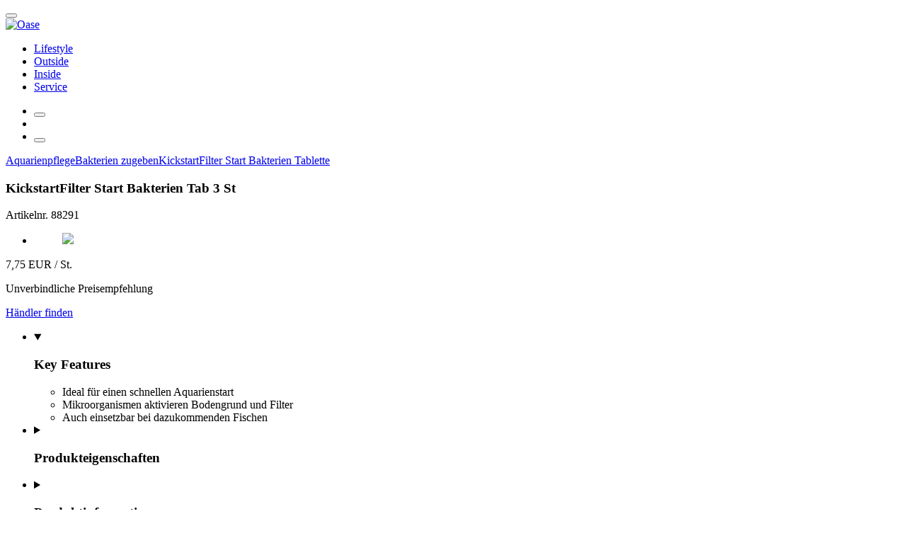

--- FILE ---
content_type: text/html;charset=UTF-8
request_url: https://www.oase.com/de-de/produkte-a-z/familie/product/p/88291-kickstartfilter-start-bakterien-tab-3-st-int.html
body_size: 9532
content:
<!DOCTYPE html><html lang="de-DE">
<!--
This website is powered by Neos, the Open Source Content Application Platform licensed under the GNU/GPL.
Neos is based on Flow, a powerful PHP application framework licensed under the MIT license.

More information and contribution opportunities at https://www.neos.io
-->
<head><meta charset="UTF-8" /><link rel="stylesheet" href="https://www.oase.com/_Resources/Static/Packages/Wysiwyg.Oase.Templates/styles/main.css" /><link rel="stylesheet" href="https://www.oase.com/_Resources/Static/Packages/Wysiwyg.Oase.Templates/styles/additional.css" /><script type="text/javascript" src="https://www.oase.com/_Resources/Static/Packages/Wysiwyg.Base.Templates/Scripts/HeadScripts.js"></script><script type="text/plain" data-category="analytics" data-service="Google Tag Manager">            (function (w, d, s, l, i) {                w[l] = w[l] || [];                w[l].push({                    'gtm.start': new Date().getTime(), event: 'gtm.js'                });                var f = d.getElementsByTagName(s)[0],                    j = d.createElement(s), dl = l != 'dataLayer' ? '&l=' + l : '';                j.async = true;                j.src = 'https://www.googletagmanager.com/gtm.js?id=' + i + dl;                f.parentNode.insertBefore(j, f);            })(window, document, 'script', 'dataLayer', 'GTM-5ZXT8PD');        </script><title>KickstartFilter Start Bakterien Tab 3 St (88291)</title><meta name="robots" content="index,follow" /><meta name="X-Script-Path" content="https://www.oase.com/_Resources/Static/Packages/Wysiwyg.Oase.Templates/" /><meta name="viewport" content="width=device-width, initial-scale=1.0" /><meta http-equiv="X-UA-Compatible" content="ie=edge" /><link rel="apple-touch-icon" sizes="180x180" href="https://www.oase.com/_Resources/Static/Packages/Wysiwyg.Oase.Website/favicons/apple-touch-icon.png" crossorigin="use-credentials" /><link rel="icon" type="image/png" sizes="32x32" href="https://www.oase.com/_Resources/Static/Packages/Wysiwyg.Oase.Website/favicons/favicon-32x32.png" crossorigin="use-credentials" /><link rel="icon" type="image/png" sizes="16x16" href="https://www.oase.com/_Resources/Static/Packages/Wysiwyg.Oase.Website/favicons/favicon-16x16.png" crossorigin="use-credentials" /><link rel="manifest" href="https://www.oase.com/_Resources/Static/Packages/Wysiwyg.Oase.Website/favicons/site.webmanifest" crossorigin="use-credentials" /><link rel="mask-icon" color="#5bbad5" href="https://www.oase.com/_Resources/Static/Packages/Wysiwyg.Oase.Website/favicons/safari-pinned-tab.svg" crossorigin="use-credentials" /><meta name="msapplication-TileColor" content="#da532c" crossorigin="use-credentials" /><meta name="theme-color" content="#ffffff" crossorigin="use-credentials" /><script>window.dataLayer = window.dataLayer || [];</script><meta name="description" content="Bakterien wandeln im Aquarium giftige Abfallstoffe in harmlose Substanzen um. Der Kick Filter Start Bakterien unterstützt die Filteraktivität und bringt den biologischen Schadstoffabbau zuverlässig in Gang. Die Tabletten eignen sich als Kickstart für den Filter in neu eingerichteten Aquarien und auch zur Dauerpflege. Die Einfahrzeit verkürzt sich auf ca. eine Woche, danach können Fische eingesetzt werden – je nach Wasserwerten." /><link rel="canonical" href="https://www.oase.com/de-de/produkte-a-z/familie/product/p/88291-kickstartfilter-start-bakterien-tab-3-st-int.html" /><meta name="twitter:card" content="summary" /><meta name="twitter:title" content="KickstartFilter Start Bakterien Tab 3 St" /><meta name="twitter:description" content="Bakterien wandeln im Aquarium giftige Abfallstoffe in harmlose Substanzen um. Der Kick Filter Start Bakterien unterstützt die Filteraktivität und bringt den biologischen Schadstoffabbau zuverlässig in Gang. Die Tabletten eignen sich als Kickstart für den Filter in neu eingerichteten Aquarien und auch zur Dauerpflege. Die Einfahrzeit verkürzt sich auf ca. eine Woche, danach können Fische eingesetzt werden – je nach Wasserwerten." /><meta name="twitter:url" content="https://www.oase.com/de-de/produkte-a-z/familie/product/p/88291-kickstartfilter-start-bakterien-tab-3-st-int.html" /><meta name="twitter:image" content="https://www.oase.com/_Resources/Shared/FOT/PRD/FREI/FR/all/jpeg/FOT_PRD_FREI_FR_88291-AquariumActiv-KickstartFilter-Start-Bacteria-Tab-3p.webp" /><meta property="og:type" content="website" /><meta property="og:title" content="KickstartFilter Start Bakterien Tab 3 St" /><meta property="og:site_name" content="OASE Privatkunden ➤ Experten für Teichbau, Aquarien, Teichbau" /><meta property="og:locale" content="de_DE" /><meta property="og:description" content="Bakterien wandeln im Aquarium giftige Abfallstoffe in harmlose Substanzen um. Der Kick Filter Start Bakterien unterstützt die Filteraktivität und bringt den biologischen Schadstoffabbau zuverlässig in Gang. Die Tabletten eignen sich als Kickstart für den Filter in neu eingerichteten Aquarien und auch zur Dauerpflege. Die Einfahrzeit verkürzt sich auf ca. eine Woche, danach können Fische eingesetzt werden – je nach Wasserwerten." /><meta property="og:url" content="https://www.oase.com/de-de/produkte-a-z/familie/product/p/88291-kickstartfilter-start-bakterien-tab-3-st-int.html" /><meta property="og:image" content="https://www.oase.com/_Resources/Shared/FOT/PRD/FREI/FR/all/jpeg/FOT_PRD_FREI_FR_88291-AquariumActiv-KickstartFilter-Start-Bacteria-Tab-3p.webp" /><script type="application/ld+json">{"@context":"https:\/\/schema.org\/","@type":"Product","name":"KickstartFilter Start Bakterien Tab 3 St","image":["\/_Resources\/Shared\/FOT\/PRD\/FREI\/FR\/all\/jpeg\/FOT_PRD_FREI_FR_88291-AquariumActiv-KickstartFilter-Start-Bacteria-Tab-3p.webp"],"description":"Bakterien wandeln im Aquarium giftige Abfallstoffe in harmlose Substanzen um. Der Kick Filter Start Bakterien unterst\u00fctzt die Filteraktivit\u00e4t und bringt den biologischen Schadstoffabbau zuverl\u00e4ssig in Gang. Die Tabletten eignen sich als Kickstart f\u00fcr den Filter in neu eingerichteten Aquarien und auch zur Dauerpflege. Die Einfahrzeit verk\u00fcrzt sich auf ca. eine Woche, danach k\u00f6nnen Fische eingesetzt werden \u2013 je nach Wasserwerten.","sku":"88291","mpn":"88291","brand":{"@type":"Brand","name":"OASE","logo":"https:\/\/www.oase.com\/_Resources\/Static\/Packages\/Wysiwyg.Oase.Templates\/assets\/logo-oase-original.svg"},"offers":{"@type":"Offer","url":"https:\/\/www.oase.com\/de-de\/produkte-a-z\/familie\/product\/p\/88291-kickstartfilter-start-bakterien-tab-3-st-int.html","priceCurrency":"EUR","price":"7.75"}}</script><style type="text/css">

/* (i) icon in navigation */
.page__header .header__flyout .header__nav .nav__item .nav__link-icon {
  transform: rotate(0.5turn);
}
  
/* tmp: remove grey background in family stage component */
.stage--family .stage__media::after {
  background-color: rgba(0,0,0,.0);
}

.stage--family .stage__intro {
  background-color: transparent;
}

/*  P O M M E S  */
.teaser h1::after,
.teaser h2::after,
.teaser h3::after,
.teaser h4::after,
.teaser h5::after,
.teaser h6::after {
	content: "\a––––––– ";
	-webkit-font-smoothing: antialiased;
	white-space: pre-wrap;
	font-size: 20px;
	font-weight: 700;
	color: var(--oase-newdarkblue);
	letter-spacing: -.15em;
	line-height: 2;
	vertical-align: text-top;
}

/*  B E T T E R   L I S T    S T Y L E  */
.better-list ul {
	padding-left: 1.25rem;
}

.better-list ul li {
	font-size: 1.25rem;
	line-height: 2rem;
	padding-bottom: 1.25rem;
}
  
/* S P R U N G M A R K E N   NICHT UNTER   N A V I  */

div.id-jump {
	height: var(--header-height);
}
  
/* T E X T S E L E C T I O N O A S E S T Y L E */
::selection {
 background: var(--oase-newturqoise);
 color: white;
}
::-moz-selection {
 background: var(--oase-newturqoise);
 color: white;
}


.align-baseline section.container div.row {
	align-items: baseline;
}

.picture-teaser .pic {
    opacity: 1.0;
}
  
:root {
	--oase-newdarkblue: #092A45;
	--oase-newturqoise: #00A9C1;
}
</style></head><body class="page"><header class="page__header"><div class="header"><nav class="header__row"><div class="nav nav--inline"><div class="nav__item"><button class="header__toggle header__toggle--menu  btn  nav__link" aria-label="Menü" id="page-nav-trigger"></button></div><div class="nav__item"><a href="/de-de"><img class="header__logo" src="https://www.oase.com/_Resources/Static/Packages/Wysiwyg.Oase.Templates/assets/OASE_Logo_Standard_rgb.svg" alt="Oase" /></a></div></div><ul class="header__quick-nav nav nav--inline"><li class="nav__item"><a class="nav__link" href="/de-de/lifestyle.html">Lifestyle</a></li><li class="nav__item"><a class="nav__link" href="/de-de/outside.html">Outside</a></li><li class="nav__item"><a class="nav__link" href="/de-de/inside.html">Inside</a></li><li class="nav__item"><a class="nav__link" href="/de-de/service/fuer-privatkunden.html">Service</a></li></ul><ul class="nav nav--inline"><li class="nav__item"><button class="header__toggle header__toggle--flag btn nav__link" id="country-selection-trigger" aria-label="{props.aria.markets}" aria-haspopup="true" aria-expanded="false" aria-controls="country-selection-menu"></button></li><li class="nav__item"><a href="/de-de/service/haendlerfinder.html" class="btn header__dealer-link nav__link" aria-label="Händler finden"></a></li><li class="nav__item"><button class="header__toggle header__toggle--search  btn  nav__link" id="page-search-trigger" aria-label="Suche"></button></li></ul></nav><div id="page-nav-menu" class="flyout header__flyout" hidden><div class="flyout-bg header__flyout-bg" data-close></div><ul class="header__nav nav"><li class="nav__item"><a class="header__btn  btn btn--secondary btn--small" href="/de-de/produkte-a-z.html">Produkte A - Z</a></li><li class="nav__item"><a class="nav__link" href="/de-de/lifestyle.html">Lifestyle</a><ul class="header__nav header__nav-level  nav nav--dense"><li class="nav__item"><a class="header__btn  btn btn--secondary btn--small" href="/de-de/lifestyle.html">Überblick ansehen</a></li><li class="nav__item"><a class="nav__link" href="/de-de/lifestyle/energiesparend-lebensraume-gestalten.html">Energiesparend Lebensräume gestalten</a></li><li class="nav__item"><a class="nav__link" href="/de-de/lifestyle/oase-control-smarte-steuerung.html">OASE Control: Smarte Steuerung</a><ul class="header__nav header__nav-level  nav nav--dense"><li class="nav__item"><a class="header__btn  btn btn--secondary btn--small" href="/de-de/lifestyle/oase-control-smarte-steuerung.html">Überblick ansehen</a></li><li class="nav__item"><a class="nav__link" href="/de-de/lifestyle/oase-control-smarte-steuerung/oase-control-teich-garten.html">OASE Control: Teich & Garten</a></li><li class="nav__item"><a class="nav__link" href="/de-de/lifestyle/oase-control-smarte-steuerung/oase-control-aquaristik.html">OASE Control: Aquaristik</a></li><li class="nav__item"><a class="nav__link" href="/de-de/inside/neue-produkte/biorb-earth.html">OASE Control: biOrb EARTH</a></li></ul></li><li class="nav__item"><a class="nav__link" href="/de-de/lifestyle/aquaristik.html">Aquaristik</a><ul class="header__nav header__nav-level  nav nav--dense"><li class="nav__item"><a class="header__btn  btn btn--secondary btn--small" href="/de-de/lifestyle/aquaristik.html">Überblick ansehen</a></li><li class="nav__item"><a class="nav__link" href="/de-de/inside/red-dot-award-winner.html">Red Dot Award Gewinner: OASE BioStyle</a></li><li class="nav__item"><a class="nav__link" href="/de-de/lifestyle/aquaristik/aquarien-ratgeber.html">Aquarien-Ratgeber</a></li><li class="nav__item"><a class="nav__link" href="/de-de/lifestyle/aquaristik/stilvolles-home-office-mit-einem-design-aquarium.html">Stilvolles Home Office mit einem Design Aquarium</a></li><li class="nav__item"><a class="nav__link" href="/de-de/lifestyle/aquaristik/ein-neues-raumgefuhl-mit-oase.html">Ein neues Raumgefühl mit OASE</a></li><li class="nav__item"><a class="nav__link" href="/de-de/lifestyle/aquaristik/lassen-sie-den-fruehling-einziehen.html">Lassen Sie den Frühling einziehen</a></li><li class="nav__item"><a class="nav__link" href="/de-de/lifestyle/aquaristik/belebende-farbe-fuer-eine-kreative-umgebung.html">Belebende Farbe für eine kreative Umgebung</a></li><li class="nav__item"><a class="nav__link" href="/de-de/lifestyle/aquaristik/balance-zwischen-konzentration-und-entspannung.html">Balance zwischen Konzentration und Entspannung</a></li></ul></li><li class="nav__item"><a class="nav__link" href="/de-de/lifestyle/biorb.html">biOrb Aquarien & Terrarien</a><ul class="header__nav header__nav-level  nav nav--dense"><li class="nav__item"><a class="header__btn  btn btn--secondary btn--small" href="/de-de/lifestyle/biorb.html">Überblick ansehen</a></li><li class="nav__item"><a class="nav__link" href="/de-de/lifestyle/biorb/bi-orb-ideen.html">biOrb Ideen</a></li><li class="nav__item"><a class="nav__link" href="/de-de/lifestyle/biorb/biorb-pflege-ratgeber.html">biOrb Pflege Ratgeber</a></li></ul></li><li class="nav__item"><a class="nav__link" href="/de-de/lifestyle/garten-ideen.html">Garten Ideen</a><ul class="header__nav header__nav-level  nav nav--dense"><li class="nav__item"><a class="header__btn  btn btn--secondary btn--small" href="/de-de/lifestyle/garten-ideen.html">Überblick ansehen</a></li><li class="nav__item"><a class="nav__link" href="/de-de/lifestyle/garten-ideen/bachlauf-mit-elementen.html">Bachlauf mit Elementen</a></li><li class="nav__item"><a class="nav__link" href="/de-de/lifestyle/garten-ideen/bachlauf-selbst-bauen.html">Bachlauf selbst bauen</a></li><li class="nav__item"><a class="nav__link" href="/de-de/lifestyle/garten-ideen/fertigteich-gestalten.html">Fertigteich gestalten</a></li><li class="nav__item"><a class="nav__link" href="/de-de/lifestyle/garten-ideen/folienteich-anlegen.html">Folienteich anlegen</a></li><li class="nav__item"><a class="nav__link" href="/de-de/lifestyle/garten-ideen/wasserfall-im-garten-gestalten.html">Wasserfall im Garten gestalten</a></li></ul></li><li class="nav__item"><a class="nav__link" href="/de-de/lifestyle/urlaub-im-garten.html">Urlaub im Garten</a></li><li class="nav__item"><a class="nav__link" href="/de-de/lifestyle/gartenteiche.html">Gartenteiche</a></li><li class="nav__item"><a class="nav__link" href="/de-de/lifestyle/schwimmteiche.html">Schwimmteiche</a></li><li class="nav__item"><a class="nav__link" href="/de-de/lifestyle/koiteiche.html">Koiteiche</a></li><li class="nav__item"><a class="nav__link" href="/de-de/lifestyle/wasserspiele.html">Wasserspiel im Garten</a></li><li class="nav__item"><a class="nav__link" href="/de-de/lifestyle/beleuchtungs-ratgeber.html">Beleuchtungs-Ratgeber</a></li><li class="nav__item"><a class="nav__link" href="/de-de/lifestyle/teich-im-herbst-winterfest-machen.html">Teich im Herbst winterfest machen</a></li></ul></li><li class="nav__item"><a class="nav__link" href="/de-de/outside.html">Outside</a><ul class="header__nav header__nav-level  nav nav--dense"><li class="nav__item"><a class="header__btn  btn btn--secondary btn--small" href="/de-de/outside.html">Überblick ansehen</a></li><li class="nav__item"><a class="nav__link" href="/de-de/outside/teichbau.html">Teichbau</a><ul class="header__nav header__nav-level  nav nav--dense"><li class="nav__item"><a class="header__btn  btn btn--secondary btn--small" href="/de-de/outside/teichbau.html">Überblick ansehen</a></li><li class="nav__item"><a class="nav__link" href="/de-de/outside/teichbau/vliese-und-folien.html">Vliese & Folien</a></li><li class="nav__item"><a class="nav__link" href="/de-de/outside/teichbau/montagematerial.html">Montagematerial</a></li><li class="nav__item"><a class="nav__link" href="/de-de/outside/teichbau/schlauche-und-verbinder.html">Schläuche & Verbinder</a></li><li class="nav__item"><a class="nav__link" href="/de-de/outside/teichbau/wasserreservoire.html">Wasserreservoir</a></li><li class="nav__item"><a class="nav__link" href="/de-de/outside/teichbau/teichschalen.html">Teichschalen</a></li><li class="nav__item"><a class="nav__link" href="/de-de/outside/teichbau/schwimmteichmaterial.html">Schwimmteichmaterial</a></li></ul></li><li class="nav__item"><a class="nav__link" href="/de-de/outside/teichpumpen.html">Teichpumpen</a><ul class="header__nav header__nav-level  nav nav--dense"><li class="nav__item"><a class="header__btn  btn btn--secondary btn--small" href="/de-de/outside/teichpumpen.html">Überblick ansehen</a></li><li class="nav__item"><a class="nav__link" href="/de-de/aquarius-eco-premium.html"><svg width="14" height="14" class="nav__link-icon"><use xlink:href="/_Resources/Static/Packages/Wysiwyg.Oase.Templates/assets/icon-sprite.svg#exclamation-mark"></use></svg>Aquarius Eco Premium mit CORE 6 Technologie</a></li><li class="nav__item"><a class="nav__link" href="/de-de/aquamax-eco-premium.html"><svg width="14" height="14" class="nav__link-icon"><use xlink:href="/_Resources/Static/Packages/Wysiwyg.Oase.Templates/assets/icon-sprite.svg#exclamation-mark"></use></svg>AquaMax Eco Premium mit CORE 6 Technologie</a></li><li class="nav__item"><a class="nav__link" href="/de-de/outside/teichpumpen/schwimmteichpumpen.html">Schwimmteichpumpen</a></li><li class="nav__item"><a class="nav__link" href="/de-de/outside/teichpumpen/brunnenpumpen.html">Brunnenpumpen</a></li><li class="nav__item"><a class="nav__link" href="/de-de/outside/teichpumpen/wasserspielpumpen.html">Wasserspielpumpen</a></li><li class="nav__item"><a class="nav__link" href="/de-de/outside/teichpumpen/filterpumpen-bachlaufpumpen.html">Filterpumpen & Bachlaufpumpen</a></li><li class="nav__item"><a class="nav__link" href="/de-de/outside/teichpumpen/gravitationsfilterpumpen.html">Gravitationsfilterpumpen</a></li><li class="nav__item"><a class="nav__link" href="/de-de/outside/teichpumpen/zubehoer-teichpumpen.html">Zubehör</a></li></ul></li><li class="nav__item"><a class="nav__link" href="/de-de/outside/the-koi-experience.html">The Koi Experience</a></li><li class="nav__item"><a class="nav__link" href="/de-de/outside/the-koi-hub.html">The Koi Hub</a></li><li class="nav__item"><a class="nav__link" href="/de-de/outside/filter-uvc-beluefter.html">Filter, UVC-Klärer & Belüfter</a><ul class="header__nav header__nav-level  nav nav--dense"><li class="nav__item"><a class="header__btn  btn btn--secondary btn--small" href="/de-de/outside/filter-uvc-beluefter.html">Überblick ansehen</a></li><li class="nav__item"><a class="nav__link" href="/de-de/outside/filto-clear.html"><svg width="14" height="14" class="nav__link-icon"><use xlink:href="/_Resources/Static/Packages/Wysiwyg.Oase.Templates/assets/icon-sprite.svg#exclamation-mark"></use></svg>FiltoClear entdecken</a></li><li class="nav__item"><a class="nav__link" href="/de-de/outside/filter-uvc-beluefter/trommelfilter.html">Trommelfilter</a></li><li class="nav__item"><a class="nav__link" href="/de-de/outside/filter-uvc-beluefter/Vliesfilter.html">Vliesfilter</a></li><li class="nav__item"><a class="nav__link" href="/de-de/outside/filter-uvc-beluefter/endlosbandfilter.html">Endlosbandfilter</a></li><li class="nav__item"><a class="nav__link" href="/de-de/outside/filter-uvc-beluefter/durchlauffilter.html">Durchlauffilter</a></li><li class="nav__item"><a class="nav__link" href="/de-de/outside/filter-uvc-beluefter/druckfilter.html">Druckfilter</a></li><li class="nav__item"><a class="nav__link" href="/de-de/outside/filter-uvc-beluefter/unterwasserfilter.html">Unterwasserfilter</a></li><li class="nav__item"><a class="nav__link" href="/de-de/outside/filter-uvc-beluefter/ersatzschwaemme.html">Ersatzschwämme</a></li><li class="nav__item"><a class="nav__link" href="/de-de/outside/filter-uvc-beluefter/uvc-klarer.html">UVC Klärer</a></li><li class="nav__item"><a class="nav__link" href="/de-de/outside/filter-uvc-beluefter/belufter.html">Belüfter</a></li><li class="nav__item"><a class="nav__link" href="/de-de/outside/filter-uvc-beluefter/eisfreihalter.html">Eisfreihalter</a></li></ul></li><li class="nav__item"><a class="nav__link" href="/de-de/outside/skimmer-und-reinigung.html">Skimmer & Reinigung</a><ul class="header__nav header__nav-level  nav nav--dense"><li class="nav__item"><a class="header__btn  btn btn--secondary btn--small" href="/de-de/outside/skimmer-und-reinigung.html">Überblick ansehen</a></li><li class="nav__item"><a class="nav__link" href="/de-de/outside/skimmer-und-reinigung/wasseroberflachenreiniger.html">Wasseroberflächenreiniger</a></li><li class="nav__item"><a class="nav__link" href="/de-de/outside/skimmer-und-reinigung/teich-und-poolsauger.html">Teich- & Poolsauger</a></li><li class="nav__item"><a class="nav__link" href="/de-de/outside/skimmer-und-reinigung/kescher-teichzangen-und-netze.html">Kescher, Teichzangen & Netze</a></li></ul></li><li class="nav__item"><a class="nav__link" href="/de-de/outside/futter-futtermanagement.html">Futter & Futtermanagement</a><ul class="header__nav header__nav-level  nav nav--dense"><li class="nav__item"><a class="header__btn  btn btn--secondary btn--small" href="/de-de/outside/futter-futtermanagement.html">Überblick ansehen</a></li><li class="nav__item"><a class="nav__link" href="/de-de/outside/dynamix-teichfischfutter.html"><svg width="14" height="14" class="nav__link-icon"><use xlink:href="/_Resources/Static/Packages/Wysiwyg.Oase.Templates/assets/icon-sprite.svg#exclamation-mark"></use></svg>DYNAMIX Teichfischfutter entdecken</a></li><li class="nav__item"><a class="nav__link" href="/de-de/outside/futter-futtermanagement/basisfutter.html">Basisfutter</a></li><li class="nav__item"><a class="nav__link" href="/de-de/outside/futter-futtermanagement/koifutter.html">Koifutter</a></li><li class="nav__item"><a class="nav__link" href="/de-de/outside/futter-futtermanagement/aufzuchtfutter.html">Aufzuchtfutter</a></li><li class="nav__item"><a class="nav__link" href="/de-de/outside/futter-futtermanagement/gemischte-haltung.html">Gemischte Haltung</a></li></ul></li><li class="nav__item"><a class="nav__link" href="/de-de/outside/pflegemittel-und-fischarznei.html">Pflegemittel & Fischarznei</a><ul class="header__nav header__nav-level  nav nav--dense"><li class="nav__item"><a class="header__btn  btn btn--secondary btn--small" href="/de-de/outside/pflegemittel-und-fischarznei.html">Überblick ansehen</a></li><li class="nav__item"><a class="nav__link" href="/de-de/outside/aquaactiv-duoboost.html"><svg width="14" height="14" class="nav__link-icon"><use xlink:href="/_Resources/Static/Packages/Wysiwyg.Oase.Templates/assets/icon-sprite.svg#exclamation-mark"></use></svg>AquaActiv DuoBoost entdecken</a></li><li class="nav__item"><a class="nav__link" href="/de-de/outside/pflegemittel-und-fischarznei/wasseranalyse.html">Wasseranalyse</a></li><li class="nav__item"><a class="nav__link" href="/de-de/outside/pflegemittel-und-fischarznei/starterkulturen.html">Starterkulturen</a></li><li class="nav__item"><a class="nav__link" href="/de-de/outside/pflegemittel-und-fischarznei/a-wasserqualitat-verbessern.html">A: Wasserqualität verbessern</a></li><li class="nav__item"><a class="nav__link" href="/de-de/outside/pflegemittel-und-fischarznei/b-nahrstoffe-binden.html">B: Nährstoffe binden</a></li><li class="nav__item"><a class="nav__link" href="/de-de/outside/pflegemittel-und-fischarznei/c-algen-bekampfen.html">C: Algen bekämpfen</a></li><li class="nav__item"><a class="nav__link" href="/de-de/outside/pflegemittel-und-fischarznei/desinfektion-und-reinigung.html">D: Desinfektion & Reinigung</a></li><li class="nav__item"><a class="nav__link" href="/de-de/outside/pflegemittel-und-fischarznei/fischarznei.html">Fischarznei</a></li></ul></li><li class="nav__item"><a class="nav__link" href="/de-de/outside/wasserspiele-wasserfaelle-bachlaeufe.html">Wasserspiele, Wasserfälle & Bachläufe</a><ul class="header__nav header__nav-level  nav nav--dense"><li class="nav__item"><a class="header__btn  btn btn--secondary btn--small" href="/de-de/outside/wasserspiele-wasserfaelle-bachlaeufe.html">Überblick ansehen</a></li><li class="nav__item"><a class="nav__link" href="/de-de/outside/wasserspiele-wasserfaelle-bachlaeufe/wasserspiele.html">Wasserspiele</a></li><li class="nav__item"><a class="nav__link" href="/de-de/outside/wasserspiele-wasserfaelle-bachlaeufe/wasserspielpumpen.html">Wasserspielpumpen</a></li><li class="nav__item"><a class="nav__link" href="/de-de/outside/wasserspiele-wasserfaelle-bachlaeufe/schwimmfontaenen.html">Schwimmfontänen</a></li><li class="nav__item"><a class="nav__link" href="/de-de/outside/wasserspiele-wasserfaelle-bachlaeufe/fontanenaufsatze-und-verlangerungen.html">Fontänenaufsätze & Verlängerungen</a></li><li class="nav__item"><a class="nav__link" href="/de-de/outside/wasserspiele-wasserfaelle-bachlaeufe/bachlaufelemente.html">Bachlaufelemente</a></li><li class="nav__item"><a class="nav__link" href="/de-de/outside/wasserspiele-wasserfaelle-bachlaeufe/wasserfalle.html">Wasserfälle</a></li><li class="nav__item"><a class="nav__link" href="/de-de/outside/wasserspiele-wasserfaelle-bachlaeufe/uberlaufschalen.html">Überlaufschalen</a></li><li class="nav__item"><a class="nav__link" href="/de-de/outside/wasserspiele-wasserfaelle-bachlaeufe/formale-uberlaufe.html">Formale Überlaufe</a></li></ul></li><li class="nav__item"><a class="nav__link" href="/de-de/outside/gartensteuerung-beleuchtung.html">Smarte Gartensteuerungen & Beleuchtung</a><ul class="header__nav header__nav-level  nav nav--dense"><li class="nav__item"><a class="header__btn  btn btn--secondary btn--small" href="/de-de/outside/gartensteuerung-beleuchtung.html">Überblick ansehen</a></li><li class="nav__item"><a class="nav__link" href="/de-de/lunaqua-connect.html"><svg width="14" height="14" class="nav__link-icon"><use xlink:href="/_Resources/Static/Packages/Wysiwyg.Oase.Templates/assets/icon-sprite.svg#exclamation-mark"></use></svg>LunAqua Connect</a></li><li class="nav__item"><a class="nav__link" href="/de-de/outside/gartensteuerung-beleuchtung/led-scheinwerfer-1.html">LED Scheinwerfer</a></li><li class="nav__item"><a class="nav__link" href="/de-de/outside/gartensteuerung-beleuchtung/gartensteuerung-1.html">Gartensteuerung</a></li><li class="nav__item"><a class="nav__link" href="/de-de/lifestyle/oase-control-smarte-steuerung/oase-control-teich-garten.html">OASE Control App</a></li></ul></li><li class="nav__item"><a class="nav__link" href="/de-de/outside/bepflanzung-und-dekoration.html">Bepflanzung & Dekoration</a><ul class="header__nav header__nav-level  nav nav--dense"><li class="nav__item"><a class="header__btn  btn btn--secondary btn--small" href="/de-de/outside/bepflanzung-und-dekoration.html">Überblick ansehen</a></li><li class="nav__item"><a class="nav__link" href="/de-de/outside/bepflanzung-und-dekoration/bepflanzung.html">Bepflanzung</a></li><li class="nav__item"><a class="nav__link" href="/de-de/outside/bepflanzung-und-dekoration/wasserspeier-teichfiguren.html">Wasserspeier & Teichfiguren</a></li><li class="nav__item"><a class="nav__link" href="/de-de/outside/bepflanzung-und-dekoration/abdeckungen.html">Abdeckungen</a></li></ul></li><li class="nav__item"><a class="nav__link" href="/de-de/outside/bewasserungspumpen.html">Bewässerung & Hauswasserwerke</a><ul class="header__nav header__nav-level  nav nav--dense"><li class="nav__item"><a class="header__btn  btn btn--secondary btn--small" href="/de-de/outside/bewasserungspumpen.html">Überblick ansehen</a></li><li class="nav__item"><a class="nav__link" href="/de-de/outside/bewasserungspumpen/gartenpumpen.html">Gartenpumpen</a></li><li class="nav__item"><a class="nav__link" href="/de-de/outside/bewasserungspumpen/regenfasspumpen-und-zisternenpumpen.html">Regenfass- & Zisternenpumpen</a></li><li class="nav__item"><a class="nav__link" href="/de-de/outside/bewasserungspumpen/zubehor-entwassern-und-bewassern.html">Zubehör Bewässern</a></li><li class="nav__item"><a class="nav__link" href="/de-de/outside/bewasserungspumpen/hauswasserwerke.html">Hauswasserwerke</a></li></ul></li><li class="nav__item"><a class="nav__link" href="/de-de/outside/entwasserungspumpen.html">Entwässerung</a><ul class="header__nav header__nav-level  nav nav--dense"><li class="nav__item"><a class="header__btn  btn btn--secondary btn--small" href="/de-de/outside/entwasserungspumpen.html">Überblick ansehen</a></li><li class="nav__item"><a class="nav__link" href="/de-de/outside/entwasserungspumpen/klarwassertauchpumpen.html">Klarwassertauchpumpen</a></li><li class="nav__item"><a class="nav__link" href="/de-de/outside/entwasserungspumpen/schmutzwassertauchpumpen.html">Schmutzwassertauchpumpen</a></li><li class="nav__item"><a class="nav__link" href="/de-de/outside/entwasserungspumpen/zubehoer-entwaessern.html">Zubehör Entwässern</a></li></ul></li></ul></li><li class="nav__item"><a class="nav__link" href="/de-de/inside.html">Inside</a><ul class="header__nav header__nav-level  nav nav--dense"><li class="nav__item"><a class="header__btn  btn btn--secondary btn--small" href="/de-de/inside.html">Überblick ansehen</a></li><li class="nav__item"><a class="nav__link" href="/de-de/inside/neue-produkte.html"><svg width="14" height="14" class="nav__link-icon"><use xlink:href="/_Resources/Static/Packages/Wysiwyg.Oase.Templates/assets/icon-sprite.svg#exclamation-mark"></use></svg>Neue Produkte</a></li><li class="nav__item"><a class="nav__link" href="/de-de/inside/aquariumguide.html"><svg width="14" height="14" class="nav__link-icon"><use xlink:href="/_Resources/Static/Packages/Wysiwyg.Oase.Templates/assets/icon-sprite.svg#exclamation-mark"></use></svg>AquariumGuide</a></li><li class="nav__item"><a class="nav__link" href="/de-de/inside/organix.html"><svg width="14" height="14" class="nav__link-icon"><use xlink:href="/_Resources/Static/Packages/Wysiwyg.Oase.Templates/assets/icon-sprite.svg#exclamation-mark"></use></svg>ORGANIX Fischfutter</a></li><li class="nav__item"><a class="nav__link" href="/de-de/thescapers.html">The Scapers</a></li><li class="nav__item"><a class="nav__link" href="/de-de/inside/biorb-air-1.html">biOrb AIR</a><ul class="header__nav header__nav-level  nav nav--dense"><li class="nav__item"><a class="header__btn  btn btn--secondary btn--small" href="/de-de/inside/biorb-air-1.html">Überblick ansehen</a></li><li class="nav__item"><a class="nav__link" href="/de-de/inside/biorb-air-1/biorb-terrarien.html">biOrb Terrarien</a></li><li class="nav__item"><a class="nav__link" href="/de-de/inside/biorb-air-1/biorb-air-decoration.html">biOrb Dekoration</a></li><li class="nav__item"><a class="nav__link" href="/de-de/inside/biorb-air-1/biorb-accessories.html">biOrb Zubehör</a></li></ul></li><li class="nav__item"><a class="nav__link" href="/de-de/inside/biorb-water.html">biOrb WATER</a><ul class="header__nav header__nav-level  nav nav--dense"><li class="nav__item"><a class="header__btn  btn btn--secondary btn--small" href="/de-de/inside/biorb-water.html">Überblick ansehen</a></li><li class="nav__item"><a class="nav__link" href="/de-de/inside/biorb-water/biorb-aquarien.html">biOrb Aquarien</a></li><li class="nav__item"><a class="nav__link" href="/de-de/inside/biorb-water/biorb-dekoration.html">biOrb  Dekoration</a></li><li class="nav__item"><a class="nav__link" href="/de-de/inside/biorb-water/biorb-cleaning-caring.html">biOrb Reinigung & Pflege</a></li><li class="nav__item"><a class="nav__link" href="/de-de/inside/biorb-water/biorb-zubehoer.html">biOrb Zubehör</a></li></ul></li><li class="nav__item"><a class="nav__link" href="/de-de/inside/biorb-earth.html">biOrb EARTH</a><ul class="header__nav header__nav-level  nav nav--dense"><li class="nav__item"><a class="header__btn  btn btn--secondary btn--small" href="/de-de/inside/biorb-earth.html">Überblick ansehen</a></li><li class="nav__item"><a class="nav__link" href="/de-de/inside/biorb-earth/biorb-terrarien.html">biOrb Terrarien</a></li><li class="nav__item"><a class="nav__link" href="/de-de/inside/biorb-earth/biorb-decoration.html">biOrb Dekoration</a></li><li class="nav__item"><a class="nav__link" href="/de-de/inside/biorb-earth/biorb-zubehor.html">biOrb Zubehör</a></li><li class="nav__item"><a class="nav__link" href="/de-de/inside/biorb-earth/biorb-bodengrunde.html">biOrb Bodengründe</a></li><li class="nav__item"><a class="nav__link" href="/de-de/inside/biorb-earth/biorb-ruckwande.html">biOrb Rückwände</a></li><li class="nav__item"><a class="nav__link" href="/de-de/inside/biorb-earth/biorb-terrarienmobel.html">biOrb Terrarienmöbel</a></li><li class="nav__item"><a class="nav__link" href="/de-de/inside/neue-produkte/biorb-earth.html">OASE Control App</a></li></ul></li><li class="nav__item"><a class="nav__link" href="/de-de/inside/premium-aquarien.html">Premium-Aquarien</a><ul class="header__nav header__nav-level  nav nav--dense"><li class="nav__item"><a class="header__btn  btn btn--secondary btn--small" href="/de-de/inside/premium-aquarien.html">Überblick ansehen</a></li><li class="nav__item"><a class="nav__link" href="/de-de/inside/premium-aquarien/highline-aquarien.html">HighLine Aquarien</a></li><li class="nav__item"><a class="nav__link" href="/de-de/inside/premium-aquarien/highLine-zubehoer.html">HighLine Zubehör</a></li><li class="nav__item"><a class="nav__link" href="/de-de/inside/neue-produkte/scaperline.html"><svg width="14" height="14" class="nav__link-icon"><use xlink:href="/_Resources/Static/Packages/Wysiwyg.Oase.Templates/assets/icon-sprite.svg#exclamation-mark"></use></svg>ScaperLine Aquarien entdecken</a></li><li class="nav__item"><a class="nav__link" href="/de-de/inside/premium-aquarien/scaper-line-aquarien.html">ScaperLine Aquarien </a></li><li class="nav__item"><a class="nav__link" href="/de-de/inside/premium-aquarien/scaperline-zubehor.html">ScaperLine Zubehör</a></li></ul></li><li class="nav__item"><a class="nav__link" href="/de-de/inside/kompakte-aquarien.html">Kompakt-Aquarien</a><ul class="header__nav header__nav-level  nav nav--dense"><li class="nav__item"><a class="header__btn  btn btn--secondary btn--small" href="/de-de/inside/kompakte-aquarien.html">Überblick ansehen</a></li><li class="nav__item"><a class="nav__link" href="/de-de/inside/kompakte-aquarien/styleline-aquarien.html">StyleLine Aquarien Sets</a></li><li class="nav__item"><a class="nav__link" href="/de-de/inside/kompakte-aquarien/styleline-aquarien-1.html">StyleLine Aquarien</a></li><li class="nav__item"><a class="nav__link" href="/de-de/inside/kompakte-aquarien/styleLine-Unterschraenke.html">StyleLine Unterschränke</a></li></ul></li><li class="nav__item"><a class="nav__link" href="/de-de/inside/aquarien-technik.html">Aquarientechnik & Zubehör</a><ul class="header__nav header__nav-level  nav nav--dense"><li class="nav__item"><a class="header__btn  btn btn--secondary btn--small" href="/de-de/inside/aquarien-technik.html">Überblick ansehen</a></li><li class="nav__item"><a class="nav__link" href="/de-de/inside/aquarien-technik/illumination.html">Illumination</a></li><li class="nav__item"><a class="nav__link" href="/de-de/biomaster.html"><svg width="14" height="14" class="nav__link-icon"><use xlink:href="/_Resources/Static/Packages/Wysiwyg.Oase.Templates/assets/icon-sprite.svg#exclamation-mark"></use></svg>BioMaster²</a></li><li class="nav__item"><a class="nav__link" href="/de-de/inside/aquarien-technik/filter-uvc-entchlorer.html">Filter, UVC-Klärer & Entchlorer</a></li><li class="nav__item"><a class="nav__link" href="/de-de/inside/aquarien-technik/filtermedien.html">Filtermedien</a></li><li class="nav__item"><a class="nav__link" href="/de-de/inside/aquarien-technik/oberflachenabsauger.html">Oberflächenabsauger</a></li><li class="nav__item"><a class="nav__link" href="/de-de/inside/aquarien-technik/zubehor-uvc-vorklargerat.html"> Zubehör UVC-Vorklärgerät</a></li><li class="nav__item"><a class="nav__link" href="/de-de/inside/aquarien-technik/aquarienpumpen-und-belufter.html"> Aquarienpumpen & Belüfter</a></li><li class="nav__item"><a class="nav__link" href="/de-de/inside/aquarien-technik/beleuchtung.html">Beleuchtung</a></li><li class="nav__item"><a class="nav__link" href="/de-de/inside/aquarien-technik/heizung-und-futterung.html">Heizung</a></li><li class="nav__item"><a class="nav__link" href="/de-de/inside/aquarien-technik/reinigung.html">Reinigung</a></li><li class="nav__item"><a class="nav__link" href="/de-de/inside/aquarien-technik/dekoration.html">Dekoration</a></li><li class="nav__item"><a class="nav__link" href="/de-de/inside/aquarien-technik/futterautomaten.html">Futterautomaten</a></li><li class="nav__item"><a class="nav__link" href="/de-de/lifestyle/oase-control-smarte-steuerung/oase-control-aquaristik.html">OASE Control App</a></li></ul></li><li class="nav__item"><a class="nav__link" href="/de-de/inside/aquarienpflege.html">Aquarienpflege</a><ul class="header__nav header__nav-level  nav nav--dense"><li class="nav__item"><a class="header__btn  btn btn--secondary btn--small" href="/de-de/inside/aquarienpflege.html">Überblick ansehen</a></li><li class="nav__item"><a class="nav__link" href="/de-de/inside/neue-produkte/aquarium-activ.html"><svg width="14" height="14" class="nav__link-icon"><use xlink:href="/_Resources/Static/Packages/Wysiwyg.Oase.Templates/assets/icon-sprite.svg#exclamation-mark"></use></svg>AquariumActiv entdecken</a></li><li class="nav__item"><a class="nav__link" href="/de-de/inside/aquarienpflege/wasserqualitat-verbessern.html">Wasserqualität verbessern</a></li><li class="nav__item"><a class="nav__link" href="/de-de/inside/aquarienpflege/bakterien-zugeben.html">Bakterien zugeben</a></li><li class="nav__item"><a class="nav__link" href="/de-de/inside/aquarienpflege/nahrstoffe-binden.html">Nährstoffe binden</a></li><li class="nav__item"><a class="nav__link" href="/de-de/inside/aquarienpflege/vitamine-und-spurenelemente-erganzen.html">Vitamine und Spurenelemente ergänzen</a></li><li class="nav__item"><a class="nav__link" href="/de-de/inside/aquarienpflege/algen-bekampfen.html">Algen bekämpfen</a></li><li class="nav__item"><a class="nav__link" href="/de-de/inside/aquarienpflege/wasserpflanzen-pflegen.html">Wasserpflanzen pflegen</a></li><li class="nav__item"><a class="nav__link" href="/de-de/inside/neue-produkte/scaper-line-aquarienpflege.html"><svg width="14" height="14" class="nav__link-icon"><use xlink:href="/_Resources/Static/Packages/Wysiwyg.Oase.Templates/assets/icon-sprite.svg#exclamation-mark"></use></svg>ScaperLine Aquarienpflege entdecken</a></li><li class="nav__item"><a class="nav__link" href="/de-de/inside/aquarienpflege/scaperline-pflanzendunger.html">ScaperLine Pflanzendünger</a></li></ul></li></ul></li><li class="nav__item"><a class="nav__link" href="/de-de/service/fuer-privatkunden.html#Kontakt">Service</a><ul class="header__nav header__nav-level  nav nav--dense"><li class="nav__item"><a class="header__btn  btn btn--secondary btn--small" href="/de-de/service/fuer-privatkunden.html#Kontakt">Überblick ansehen</a></li><li class="nav__item"><a class="nav__link" href="/de-de/service/fuer-privatkunden.html#Kontakt">Ihr Kontakt zu uns</a></li><li class="nav__item"><a class="nav__link" href="/de-de/service/seminare-1.html">Kostenlose Online-Seminare</a></li><li class="nav__item"><a class="nav__link" href="/de-de/service/fuer-privatkunden.html#Produktservice">Alles rund um unsere Produkte</a></li><li class="nav__item"><a class="nav__link" href="/de-de/service/fuer-privatkunden.html#Garantie-und-Reparatur">Garantie & Reparatur</a></li><li class="nav__item"><a class="nav__link" href="/de-de/service/downloads.html">Kataloge & Flyer</a></li><li class="nav__item"><a class="nav__link" href="/de-de/service/presse.html">Presse</a></li><li class="nav__item"><a class="nav__link" href="/de-de/service/oase-live-erleben.html">OASE Live Erleben</a></li></ul></li><li class="nav__item nav__item--small margin-top-auto"><a class="nav__link" href="/de-de/service/fuer-haendler.html">Für Händler</a></li><li class="nav__item nav__item--small"><a class="nav__link" href="/de-de/service/jobs-karriere.html">Karriere</a></li><li class="nav__item nav__item--small"><a class="nav__link" href="/de-de/ueber-uns.html">Über uns</a></li><li class="nav__item nav__item--small"><a class="nav__link" href="https://www.oase-professional.com/">Oase Professional</a></li></ul></div><div id="page-search-menu" class="flyout  header__flyout" hidden><div class="flyout-bg header__flyout-bg" data-close></div><div class="header__search"><div class="header__row"><form class="form  header__search-form" method="get" action="/de-de/search.html"><div class="form__combined"><input name="search" class="form__input  header__search-input" type="text" value placeholder="Oase durchsuchen" /><button type="submit" class="form__btn form__btn--icon"><svg class="icon" width="21" height="21"><title>Suchen</title><use xlink:href="/_Resources/Static/Packages/Wysiwyg.Oase.Templates/assets/icon-sprite.svg#search"></use></svg></button></div></form></div></div></div><div id="country-selection-menu" class="flyout  header__flyout" hidden><div class="flyout-bg header__flyout-bg" data-close></div><div class="header__markets"><div class="header__row"><div class="header__markets-wrapper"><div class="header__markets-title"><span class="text-small">Wir haben Ihren Standort in 'USA' gefunden.<br/>Möchten Sie den vorgeschlagenen Markt auswählen oder zu einen anderen wechseln?</span></div><div class="header__markets-actions"><div class="dropdown"><button class="btn btn--outline dropdown-toggle" aria-expanded="false"><svg width="24" height="12"><use href="/_Resources/Static/Packages/Wysiwyg.Oase.Templates/assets/icon-sprite.svg#flag-us"></use></svg><span class="text-bold">USA</span></button><div class="dropdown-menu"><a class="dropdown-item" href="/de-de" data-market-selector><svg width="24" height="12"><use href="/_Resources/Static/Packages/Wysiwyg.Oase.Templates/assets/icon-sprite.svg#flag-de"></use></svg><span class="text-bold">Deutschland</span>deutsch</a><a class="dropdown-item" href="/gb-en" data-market-selector><svg width="24" height="12"><use href="/_Resources/Static/Packages/Wysiwyg.Oase.Templates/assets/icon-sprite.svg#flag-uk"></use></svg><span class="text-bold">Great Britain</span>english</a><a class="dropdown-item" href="/cz-cs" data-market-selector><svg width="24" height="12"><use href="/_Resources/Static/Packages/Wysiwyg.Oase.Templates/assets/icon-sprite.svg#flag-cz"></use></svg><span class="text-bold"> Česká republika</span>čeština</a><a class="dropdown-item" href="/es-es" data-market-selector><svg width="24" height="12"><use href="/_Resources/Static/Packages/Wysiwyg.Oase.Templates/assets/icon-sprite.svg#flag-es"></use></svg><span class="text-bold">España</span>español</a><a class="dropdown-item" href="/fr-fr" data-market-selector><svg width="24" height="12"><use href="/_Resources/Static/Packages/Wysiwyg.Oase.Templates/assets/icon-sprite.svg#flag-fr"></use></svg><span class="text-bold">France</span>français</a><a class="dropdown-item" href="/hu-hu" data-market-selector><svg width="24" height="12"><use href="/_Resources/Static/Packages/Wysiwyg.Oase.Templates/assets/icon-sprite.svg#flag-hu"></use></svg><span class="text-bold">Magyarország</span>magyar nyelv</a><a class="dropdown-item" href="/it-it" data-market-selector><svg width="24" height="12"><use href="/_Resources/Static/Packages/Wysiwyg.Oase.Templates/assets/icon-sprite.svg#flag-it"></use></svg><span class="text-bold">Italia</span>italiano</a><a class="dropdown-item" href="/nl-nl" data-market-selector><svg width="24" height="12"><use href="/_Resources/Static/Packages/Wysiwyg.Oase.Templates/assets/icon-sprite.svg#flag-nl"></use></svg><span class="text-bold">Nederland</span>nederlands</a><a class="dropdown-item" href="/pl-pl" data-market-selector><svg width="24" height="12"><use href="/_Resources/Static/Packages/Wysiwyg.Oase.Templates/assets/icon-sprite.svg#flag-pl"></use></svg><span class="text-bold">Rzeczpospolita Polska</span>polski</a><a class="dropdown-item" href="/ru-ru" data-market-selector><svg width="24" height="12"><use href="/_Resources/Static/Packages/Wysiwyg.Oase.Templates/assets/icon-sprite.svg#flag-ru"></use></svg><span class="text-bold">Российская Федерация</span>русский язык</a><a class="dropdown-item" href="/jp-ja" data-market-selector><svg width="24" height="12"><use href="/_Resources/Static/Packages/Wysiwyg.Oase.Templates/assets/icon-sprite.svg#flag-jp"></use></svg><span class="text-bold">日本</span>日本</a><a class="dropdown-item" href="/en" data-market-selector><svg width="24" height="12"><use href="/_Resources/Static/Packages/Wysiwyg.Oase.Templates/assets/icon-sprite.svg#flag-int-w"></use></svg><span class="text-bold">International</span>english</a><a class="dropdown-item" href="https://us.oase.com/" data-market-selector><svg width="24" height="12"><use href="/_Resources/Static/Packages/Wysiwyg.Oase.Templates/assets/icon-sprite.svg#flag-us"></use></svg><span class="text-bold">USA</span>english</a></div></div><a class="btn btn--primary" href="https://us.oase.com/" data-market-selector>ok</a></div></div></div></div></div></div></header>
    <main class="page__body neos-contentcollection"><section id class="section section--sticky"><div class="section__inner section__inner--dummy padding-vertical-none nav-bar"><nav class="nav breadcrumb nav--overflow nav--dense"><a class="breadcrumb__item  nav__item nav__link" href="/de-de/inside/aquarienpflege.html">Aquarienpflege</a><a class="breadcrumb__item  nav__item nav__link" href="/de-de/inside/aquarienpflege/bakterien-zugeben.html">Bakterien zugeben</a><a class="breadcrumb__item  nav__item nav__link" href="/de-de/produkte-a-z/familie/f/kickstartfilter-start-bakterien-tablette.1001022567.html">KickstartFilter Start Bakterien Tablette</a></nav></div></section><article id="stage" class="product"><header class="stage stage--product"><section class="stage__inner"><div class="stage__intro"><h1 class="product__title">KickstartFilter Start Bakterien Tab 3 St</h1><div class="product__meta-data"><span class="product__number">Artikelnr. 88291</span><span class="product__availability"></span></div></div><div class="stage__media"><ul class="feed feed--gallery" data-slider="{&quot;pageDots&quot;:true,&quot;fullscreen&quot;:true}"><li class="feed__item"><figure class="figure"><div class="ratio ratio--1:1"><div class="ratio__content"><img src="/_Resources/Shared/FOT/PRD/FREI/FR/all/jpeg/FOT_PRD_FREI_FR_88291-AquariumActiv-KickstartFilter-Start-Bacteria-Tab-3p.webp" class="img figure__media" /></div></div></figure></li></ul></div><div class="stage__description"><p></p></div><div class="stage__counter"><p class="product__price">7,75 EUR / St.</p><p class="product__price-legal-text">Unverbindliche Preisempfehlung</p><div class="product__buttons"><a href="/de-de/service/haendlerfinder.html" label="Händler finden" class="btn--primary btn--full btn"><span class="btn__label">Händler finden</span></a></div></div></section></header></article><section id="description" class="section"><div class="section__inner"><div class="grid grid--10/12@sm"><div class="grid__item"><div class="section__content"><ul class="list list--bare list--bordered margin-top-large margin-bottom-grid-gap"><li class="list__item"><details class="accordion" open><summary class="accordion__trigger" onclick><h3 class="accordion__title">Key Features</h3></summary><div class="accordion__content"><section class="editorial-content"><ul><li>Ideal für einen schnellen Aquarienstart</li><li>Mikroorganismen aktivieren Bodengrund und Filter</li><li>Auch einsetzbar bei dazukommenden Fischen</li></ul></section></div></details></li><li class="list__item"><details class="accordion"><summary class="accordion__trigger" onclick><h3 class="accordion__title">Produkteigenschaften</h3></summary><div class="accordion__content"><section class="editorial-content"><ul><li>Mikroorganismen-Konzentrat mit Spurenelementen</li><li>Aquarienstart leicht gemacht</li><li>Biologisches Gleichgewicht von Anfang an</li><li>Aktiviert Wasser, Bodengrund und Filter</li><li>Die Tablette löst sich schnell auf</li></ul></section></div></details></li><li class="list__item"><details class="accordion"><summary class="accordion__trigger" onclick><h3 class="accordion__title">Produktinformation</h3></summary><div class="accordion__content"><section class="editorial-content">Bei Neustart: 1 Tablette auf 100 l Wasser (ca. 26 °C).<br />Bei Wasserwechsel: Gleiche Dosierung.</section></div></details></li></ul></div></div></div></div></section><section id="technical-data" class="section"><div class="section__inner"><div class="grid grid--10/12@sm"><div class="grid__item"><h2 class="section__title text-uppercase">Technische Daten</h2></div><div class="grid__item"><div class="section__content"><table class="table table--bordered"><tbody><tr><th class="table__th">Gebindegröße</th><td class="table__td"></td><td class="table__td">3 Stück</td></tr><tr><th class="table__th">Reichweite</th><td class="table__td">l</td><td class="table__td">300</td></tr></tbody></table></div></div></div></div></section></main>
<footer class="page__footer"><section class="section section--bordered"><div class="section__inner"><div class="section__content footer__social-nav"><nav><div class="row"><div class="col col-12 col-md-4 xcol-xl-6 flex-grow-1"><div class="footer__site-nav__title pt-2 d-none d-md-block">Social</div></div><div class="col col-3 col-md-2 xcol-xl-1"><a title="Facebook" class="nav__link px-0" href="https://www.facebook.com/OASE.DACH"><svg width="42" height="36" class="icon"><use xlink:href="/_Resources/Static/Packages/Wysiwyg.Oase.Templates/assets/icon-sprite.svg#facebook"></use></svg></a></div><div class="col col-3 col-md-2 xcol-xl-1"><a title="Instagram" class="nav__link px-0" href="https://www.instagram.com/oase_global/"><svg width="42" height="36" class="icon"><use xlink:href="/_Resources/Static/Packages/Wysiwyg.Oase.Templates/assets/icon-sprite.svg#instagram"></use></svg></a></div><div class="col col-3 col-md-2 xcol-xl-1"><a title="Linkedin" class="nav__link px-0" href="https://www.linkedin.com/company/oase"><svg width="42" height="36" class="icon"><use xlink:href="/_Resources/Static/Packages/Wysiwyg.Oase.Templates/assets/icon-sprite.svg#linkedin"></use></svg></a></div><div class="col col-3 col-md-2 xcol-xl-1"><a title="YouTube" class="nav__link px-0" href="https://www.youtube.com/user/oasevideo"><svg width="42" height="36" class="icon"><use xlink:href="/_Resources/Static/Packages/Wysiwyg.Oase.Templates/assets/icon-sprite.svg#youtube"></use></svg></a></div></div></nav></div><div class="section__content footer footer--site"><nav><ul class="nav nav--dense footer__site-nav"><li class="nav__item"><details class="accordion  footer__accordion"><summary class="accordion__trigger"><p class="footer__site-nav__title">Oase</p></summary><div class="accordion__content"><ul class="nav"><li class="nav__item"><a class="nav__link" href="/de-de/ueber-uns.html">Über uns</a></li><li class="nav__item"><a class="nav__link" href="https://prod.osapiens.cloud/portal/portal/webbundle/supplier-os-hub/supplier-os-hub/public-access-app/complaint.html#/public/hub/oase-gmbh/DEFAULT/complaint/new">Whistleblowing</a></li><li class="nav__item"><a class="nav__link" href="/de-de/service/jobs-karriere.html">Jobs & Karriere</a></li><li class="nav__item"><a class="nav__link" href="/de-de/ueber-uns/awards-weltrekorde.html">Awards</a></li><li class="nav__item"><a class="nav__link" href="https://www.oase-professional.com/">OASE Professional</a></li></ul></div></details></li><li class="nav__item"><details class="accordion  footer__accordion"><summary class="accordion__trigger"><p class="footer__site-nav__title">Produkte</p></summary><div class="accordion__content"><ul class="nav"><li class="nav__item"><a class="nav__link" href="/de-de/produkte-a-z.html">Produkte A-Z</a></li></ul></div></details></li><li class="nav__item"><details class="accordion  footer__accordion"><summary class="accordion__trigger"><p class="footer__site-nav__title">Service</p></summary><div class="accordion__content"><ul class="nav"><li class="nav__item"><a class="nav__link" href="/de-de/service/fuer-privatkunden.html#Kontakt">Kontakt</a></li><li class="nav__item"><a class="nav__link" href="/de-de/service/haendlerfinder.html">Händlerfinder</a></li><li class="nav__item"><a class="nav__link" href="/de-de/service/faq.html">FAQ</a></li><li class="nav__item"><a class="nav__link" href="/de-de/service/garantie.html">Garantie</a></li><li class="nav__item"><a class="nav__link" href="/de-de/service/presse.html">Presse</a></li></ul></div></details></li><li class="nav__item"><details class="accordion  footer__accordion"><summary class="accordion__trigger"><p class="footer__site-nav__title">Outside</p></summary><div class="accordion__content"><ul class="nav"><li class="nav__item"><a class="nav__link" href="/de-de/outside/teichpumpen.html">Teichpumpen</a></li><li class="nav__item"><a class="nav__link" href="/de-de/outside/filter-uvc-beluefter.html">Teichfilter</a></li><li class="nav__item"><a class="nav__link" href="/de-de/outside/skimmer-und-reinigung.html">Teichreiniger</a></li></ul></div></details></li><li class="nav__item"><details class="accordion  footer__accordion"><summary class="accordion__trigger"><p class="footer__site-nav__title">Inside</p></summary><div class="accordion__content"><ul class="nav"><li class="nav__item"><a class="nav__link" href="/de-de/inside/neue-produkte/biorb-earth.html">biOrb Earth</a></li><li class="nav__item"><a class="nav__link" href="/de-de/inside/biorb-water.html">biOrb Water</a></li><li class="nav__item"><a class="nav__link" href="/de-de/inside/biorb-air-1.html">biOrb Air</a></li><li class="nav__item"><a class="nav__link" href="/de-de/inside/aquarien-technik.html">Aquarien-Technik</a></li></ul></div></details></li></ul></nav></div><div class="section__content footer footer--site"><nav><ul class="nav nav--dense footer__site-nav" style="border-bottom: none;"><li class="nav mogdc"><a class="nav__link" href="https://www.german-design-council.de"><svg class="icon"><use xlink:href="/_Resources/Static/Packages/Wysiwyg.Oase.Templates/assets/icon-sprite.svg#germandesigncouncil-member"></use></svg></a></li><li class="nav footer__top100-nav"><a class="nav__link" href="/de-de/ueber-uns.html#topinnovator"><svg class="icon"><use xlink:href="/_Resources/Static/Packages/Wysiwyg.Oase.Templates/assets/icon-sprite.svg#top100-de"></use></svg></a></li><li class="nav footer__diversity-charter"><a class="nav__link" href="https://www.charta-der-vielfalt.de/ueber-uns/die-unterzeichner-innen/liste/zeige/oase-gmbh/"><svg class="icon"><use xlink:href="/_Resources/Static/Packages/Wysiwyg.Oase.Templates/assets/icon-sprite.svg#diversity-charter"></use></svg></a></li></ul></nav></div></div></section><section class="section section--bordered"><div class="section__inner section__inner--dense"><div class="section__content footer footer--informational"><ul class="nav nav--inline"><li class="nav__item"><a class="nav__link padding-horizontal" href="/de-de/impressum.html">Impressum</a></li><li class="nav__item"><a class="nav__link padding-horizontal" href="/de-de/agb.html">AGB</a></li><li class="nav__item"><a class="nav__link padding-horizontal" href="/de-de/datenschutz.html">Datenschutz</a></li><li class="nav__item"><a class="nav__link padding-horizontal" href="javascript:void(0)" data-cc="show-preferencesModal">Cookie Einstellungen</a></li><li class="nav__item"><a class="nav__link padding-horizontal" href="/de-de/oase-app-nutzungsvertrag.html">OASE App Nutzungsvertrag</a></li><li class="nav__item"><p class="padding-horizontal padding-vertical-small margin-bottom-none">&copy; 2026</p></li></ul><ul class="nav nav--inline"><li class="nav__item"><a class="nav__link" href="/de-de">deutsch</a></li></ul></div></div></section></footer><div class="top-link-container"><a class="top-link" title="back to top" href="#top"></a></div><div class="page__notice"></div><script type="text/javascript" src="https://www.oase.com/_Resources/Static/Packages/Wysiwyg.Base.Templates/Scripts/Libraries/jquery/jquery.slim.min.js"></script><script type="text/javascript" src="https://www.oase.com/_Resources/Static/Packages/Wysiwyg.Base.Templates/Scripts/Libraries/bootstrap/bootstrap.bundle.min.js"></script><script type="text/javascript" src="https://www.oase.com/_Resources/Static/Packages/Wysiwyg.Base.Templates/Scripts/BodyScripts.js"></script><script type="text/javascript" src="https://www.oase.com/_Resources/Static/Packages/Wysiwyg.Oase.Templates/scripts/bundle.js"></script><script type="text/javascript" src="https://www.oase.com/_Resources/Static/Packages/Wysiwyg.Oase.Templates/extras/WaveAnimationController.js"></script><script type="text/javascript" src="https://www.oase.com/_Resources/Static/Packages/Wysiwyg.Oase.Forms/scripts/Award.js"></script><script type="text/javascript" src="https://www.oase.com/_Resources/Static/Packages/Wysiwyg.Oase.Forms/scripts/Promotion.js"></script><script>window.addEventListener('load', () => OASE.Header.marketsMenu.open())</script><script data-neos-node="/sites/oase-consumer/node-u3mvo38sr6mu7/node-6axq6wjh5pc3v/node-ta94qfnac1ly7@live;market=de_DE" src="https://www.oase.com/_Resources/Static/Packages/Neos.Neos/JavaScript/LastVisitedNode.js" async></script></body></html>